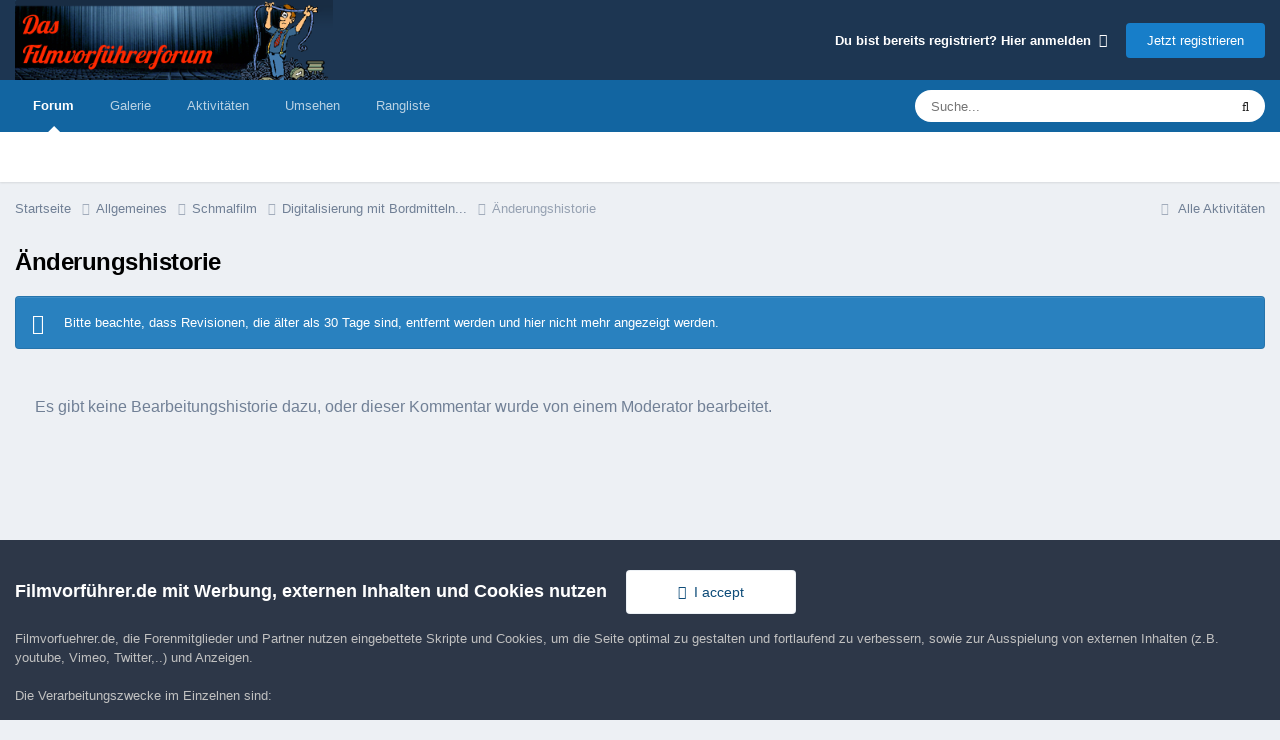

--- FILE ---
content_type: text/html;charset=UTF-8
request_url: https://www.filmvorfuehrer.de/topic/30931-digitalisierung-mit-bordmitteln/?do=editlogComment&comment=325363
body_size: 7390
content:
<!DOCTYPE html>
<html lang="de-DE" dir="ltr">
	<head>
		<meta charset="utf-8">
        
		<title>Änderungshistorie - Filmvorführer.de</title>
		
		
		
		

	<meta name="viewport" content="width=device-width, initial-scale=1">


	
	


	<meta name="twitter:card" content="summary" />




	
		
			
				<meta name="robots" content="noindex, follow">
			
		
	

	
		
			
				<meta property="og:site_name" content="Filmvorführer.de">
			
		
	

	
		
			
				<meta property="og:locale" content="de_DE">
			
		
	


	
		<link rel="last" href="https://www.filmvorfuehrer.de/topic/30931-digitalisierung-mit-bordmitteln/?do=editlogComment&amp;comment=325363" />
	





<link rel="manifest" href="https://www.filmvorfuehrer.de/manifest.webmanifest/">
<meta name="msapplication-config" content="https://www.filmvorfuehrer.de/browserconfig.xml/">
<meta name="msapplication-starturl" content="/">
<meta name="application-name" content="Filmvorführer.de">
<meta name="apple-mobile-web-app-title" content="Filmvorführer.de">

	<meta name="theme-color" content="#1d3652">










<link rel="preload" href="//www.filmvorfuehrer.de/applications/core/interface/font/fontawesome-webfont.woff2?v=4.7.0" as="font" crossorigin="anonymous">
		



	<link rel='stylesheet' href='https://www.filmvorfuehrer.de/uploads/css_built_3/341e4a57816af3ba440d891ca87450ff_framework.css?v=72411cf5db1760075886' media='all'>

	<link rel='stylesheet' href='https://www.filmvorfuehrer.de/uploads/css_built_3/05e81b71abe4f22d6eb8d1a929494829_responsive.css?v=72411cf5db1760075886' media='all'>

	<link rel='stylesheet' href='https://www.filmvorfuehrer.de/uploads/css_built_3/20446cf2d164adcc029377cb04d43d17_flags.css?v=72411cf5db1760075886' media='all'>

	<link rel='stylesheet' href='https://www.filmvorfuehrer.de/uploads/css_built_3/90eb5adf50a8c640f633d47fd7eb1778_core.css?v=72411cf5db1760075886' media='all'>

	<link rel='stylesheet' href='https://www.filmvorfuehrer.de/uploads/css_built_3/5a0da001ccc2200dc5625c3f3934497d_core_responsive.css?v=72411cf5db1760075886' media='all'>

	<link rel='stylesheet' href='https://www.filmvorfuehrer.de/uploads/css_built_3/62e269ced0fdab7e30e026f1d30ae516_forums.css?v=72411cf5db1760075886' media='all'>

	<link rel='stylesheet' href='https://www.filmvorfuehrer.de/uploads/css_built_3/76e62c573090645fb99a15a363d8620e_forums_responsive.css?v=72411cf5db1760075886' media='all'>





<link rel='stylesheet' href='https://www.filmvorfuehrer.de/uploads/css_built_3/258adbb6e4f3e83cd3b355f84e3fa002_custom.css?v=72411cf5db1760075886' media='all'>




		
		

	</head>
	<body class='ipsApp ipsApp_front ipsJS_none ipsClearfix' data-controller='core.front.core.app' data-message="" data-pageApp='forums' data-pageLocation='front' data-pageModule='forums' data-pageController='topic' data-pageID='30931'  >
		
        

        

		<a href='#ipsLayout_mainArea' class='ipsHide' title='Zum Hauptinhalt dieser Seite gehen' accesskey='m'>Zum Inhalt springen</a>
		





		<div id='ipsLayout_header' class='ipsClearfix'>
			<header>
				<div class='ipsLayout_container'>
					


<a href='https://www.filmvorfuehrer.de/' id='elLogo' accesskey='1'><img src="https://www.filmvorfuehrer.de/uploads/monthly_2019_12/1_forum_film_logo.png.9a9636cd57fc261eeef16d896e9ab4c4.png.99f17037f50fb70fcd73b3b701643119.png" alt='Filmvorführer.de'></a>

					
						

	<ul id='elUserNav' class='ipsList_inline cSignedOut ipsResponsive_showDesktop'>
		
        
		
        
        
            
            <li id='elSignInLink'>
                <a href='https://www.filmvorfuehrer.de/login/' data-ipsMenu-closeOnClick="false" data-ipsMenu id='elUserSignIn'>
                    Du bist bereits registriert? Hier anmelden &nbsp;<i class='fa fa-caret-down'></i>
                </a>
                
<div id='elUserSignIn_menu' class='ipsMenu ipsMenu_auto ipsHide'>
	<form accept-charset='utf-8' method='post' action='https://www.filmvorfuehrer.de/login/'>
		<input type="hidden" name="csrfKey" value="3eba1e26084d97d3672c8e6e4f8c7dd1">
		<input type="hidden" name="ref" value="aHR0cHM6Ly93d3cuZmlsbXZvcmZ1ZWhyZXIuZGUvdG9waWMvMzA5MzEtZGlnaXRhbGlzaWVydW5nLW1pdC1ib3JkbWl0dGVsbi8/ZG89ZWRpdGxvZ0NvbW1lbnQmY29tbWVudD0zMjUzNjM=">
		<div data-role="loginForm">
			
			
			
				
<div class="ipsPad ipsForm ipsForm_vertical">
	<h4 class="ipsType_sectionHead">Anmelden</h4>
	<br><br>
	<ul class='ipsList_reset'>
		<li class="ipsFieldRow ipsFieldRow_noLabel ipsFieldRow_fullWidth">
			
			
				<input type="text" placeholder="Benutzername oder E-Mail-Adresse" name="auth" autocomplete="email">
			
		</li>
		<li class="ipsFieldRow ipsFieldRow_noLabel ipsFieldRow_fullWidth">
			<input type="password" placeholder="Passwort" name="password" autocomplete="current-password">
		</li>
		<li class="ipsFieldRow ipsFieldRow_checkbox ipsClearfix">
			<span class="ipsCustomInput">
				<input type="checkbox" name="remember_me" id="remember_me_checkbox" value="1" checked aria-checked="true">
				<span></span>
			</span>
			<div class="ipsFieldRow_content">
				<label class="ipsFieldRow_label" for="remember_me_checkbox">Angemeldet bleiben</label>
				<span class="ipsFieldRow_desc">Bei öffentlichen Computern nicht empfohlen</span>
			</div>
		</li>
		<li class="ipsFieldRow ipsFieldRow_fullWidth">
			<button type="submit" name="_processLogin" value="usernamepassword" class="ipsButton ipsButton_primary ipsButton_small" id="elSignIn_submit">Anmelden</button>
			
				<p class="ipsType_right ipsType_small">
					
						<a href='https://www.filmvorfuehrer.de/lostpassword/' data-ipsDialog data-ipsDialog-title='Passwort vergessen?'>
					
					Passwort vergessen?</a>
				</p>
			
		</li>
	</ul>
</div>
			
		</div>
	</form>
</div>
            </li>
            
        
		
			<li>
				
					<a href='https://www.filmvorfuehrer.de/register/'  id='elRegisterButton' class='ipsButton ipsButton_normal ipsButton_primary'>Jetzt registrieren</a>
				
			</li>
		
	</ul>

						
<ul class='ipsMobileHamburger ipsList_reset ipsResponsive_hideDesktop'>
	<li data-ipsDrawer data-ipsDrawer-drawerElem='#elMobileDrawer'>
		<a href='#'>
			
			
				
			
			
			
			<i class='fa fa-navicon'></i>
		</a>
	</li>
</ul>
					
				</div>
			</header>
			

	<nav data-controller='core.front.core.navBar' class=' ipsResponsive_showDesktop'>
		<div class='ipsNavBar_primary ipsLayout_container '>
			<ul data-role="primaryNavBar" class='ipsClearfix'>
				


	
		
		
			
		
		<li class='ipsNavBar_active' data-active id='elNavSecondary_8' data-role="navBarItem" data-navApp="forums" data-navExt="Forums">
			
			
				<a href="https://www.filmvorfuehrer.de"  data-navItem-id="8" data-navDefault>
					Forum<span class='ipsNavBar_active__identifier'></span>
				</a>
			
			
		</li>
	
	

	
		
		
		<li  id='elNavSecondary_9' data-role="navBarItem" data-navApp="gallery" data-navExt="Gallery">
			
			
				<a href="https://www.filmvorfuehrer.de/gallery/"  data-navItem-id="9" >
					Galerie<span class='ipsNavBar_active__identifier'></span>
				</a>
			
			
		</li>
	
	

	
		
		
		<li  id='elNavSecondary_2' data-role="navBarItem" data-navApp="core" data-navExt="CustomItem">
			
			
				<a href="https://www.filmvorfuehrer.de/discover/"  data-navItem-id="2" >
					Aktivitäten<span class='ipsNavBar_active__identifier'></span>
				</a>
			
			
				<ul class='ipsNavBar_secondary ipsHide' data-role='secondaryNavBar'>
					


	
		
		
		<li  id='elNavSecondary_3' data-role="navBarItem" data-navApp="core" data-navExt="AllActivity">
			
			
				<a href="https://www.filmvorfuehrer.de/discover/"  data-navItem-id="3" >
					Alle Aktivitäten<span class='ipsNavBar_active__identifier'></span>
				</a>
			
			
		</li>
	
	

	
	

	
	

	
	

	
		
		
		<li  id='elNavSecondary_7' data-role="navBarItem" data-navApp="core" data-navExt="Search">
			
			
				<a href="https://www.filmvorfuehrer.de/search/"  data-navItem-id="7" >
					Suche<span class='ipsNavBar_active__identifier'></span>
				</a>
			
			
		</li>
	
	

					<li class='ipsHide' id='elNavigationMore_2' data-role='navMore'>
						<a href='#' data-ipsMenu data-ipsMenu-appendTo='#elNavigationMore_2' id='elNavigationMore_2_dropdown'>Mehr <i class='fa fa-caret-down'></i></a>
						<ul class='ipsHide ipsMenu ipsMenu_auto' id='elNavigationMore_2_dropdown_menu' data-role='moreDropdown'></ul>
					</li>
				</ul>
			
		</li>
	
	

	
		
		
		<li  id='elNavSecondary_1' data-role="navBarItem" data-navApp="core" data-navExt="CustomItem">
			
			
				<a href="https://www.filmvorfuehrer.de/privacy/"  data-navItem-id="1" >
					Umsehen<span class='ipsNavBar_active__identifier'></span>
				</a>
			
			
				<ul class='ipsNavBar_secondary ipsHide' data-role='secondaryNavBar'>
					


	
		
		
		<li  id='elNavSecondary_14' data-role="navBarItem" data-navApp="core" data-navExt="CustomItem">
			
			
				<a href="https://www.filmvorfuehrer.de/privacy/"  data-navItem-id="14" >
					Impressum / Datenschutz<span class='ipsNavBar_active__identifier'></span>
				</a>
			
			
		</li>
	
	

	
		
		
		<li  id='elNavSecondary_11' data-role="navBarItem" data-navApp="core" data-navExt="Guidelines">
			
			
				<a href="https://www.filmvorfuehrer.de/guidelines/"  data-navItem-id="11" >
					Community-Regeln<span class='ipsNavBar_active__identifier'></span>
				</a>
			
			
		</li>
	
	

	
	

					<li class='ipsHide' id='elNavigationMore_1' data-role='navMore'>
						<a href='#' data-ipsMenu data-ipsMenu-appendTo='#elNavigationMore_1' id='elNavigationMore_1_dropdown'>Mehr <i class='fa fa-caret-down'></i></a>
						<ul class='ipsHide ipsMenu ipsMenu_auto' id='elNavigationMore_1_dropdown_menu' data-role='moreDropdown'></ul>
					</li>
				</ul>
			
		</li>
	
	

	
		
		
		<li  id='elNavSecondary_18' data-role="navBarItem" data-navApp="core" data-navExt="Leaderboard">
			
			
				<a href="https://www.filmvorfuehrer.de/leaderboard/"  data-navItem-id="18" >
					Rangliste<span class='ipsNavBar_active__identifier'></span>
				</a>
			
			
		</li>
	
	

	
	

	
	

				<li class='ipsHide' id='elNavigationMore' data-role='navMore'>
					<a href='#' data-ipsMenu data-ipsMenu-appendTo='#elNavigationMore' id='elNavigationMore_dropdown'>Mehr</a>
					<ul class='ipsNavBar_secondary ipsHide' data-role='secondaryNavBar'>
						<li class='ipsHide' id='elNavigationMore_more' data-role='navMore'>
							<a href='#' data-ipsMenu data-ipsMenu-appendTo='#elNavigationMore_more' id='elNavigationMore_more_dropdown'>Mehr <i class='fa fa-caret-down'></i></a>
							<ul class='ipsHide ipsMenu ipsMenu_auto' id='elNavigationMore_more_dropdown_menu' data-role='moreDropdown'></ul>
						</li>
					</ul>
				</li>
			</ul>
			

	<div id="elSearchWrapper">
		<div id='elSearch' data-controller="core.front.core.quickSearch">
			<form accept-charset='utf-8' action='//www.filmvorfuehrer.de/search/?do=quicksearch' method='post'>
                <input type='search' id='elSearchField' placeholder='Suche...' name='q' autocomplete='off' aria-label='Suche'>
                <details class='cSearchFilter'>
                    <summary class='cSearchFilter__text'></summary>
                    <ul class='cSearchFilter__menu'>
                        
                        <li><label><input type="radio" name="type" value="all"  checked><span class='cSearchFilter__menuText'>Überall</span></label></li>
                        
                        
                            <li><label><input type="radio" name="type" value="core_statuses_status"><span class='cSearchFilter__menuText'>Statusmeldungen</span></label></li>
                        
                            <li><label><input type="radio" name="type" value="forums_topic"><span class='cSearchFilter__menuText'>Themen</span></label></li>
                        
                            <li><label><input type="radio" name="type" value="gallery_image"><span class='cSearchFilter__menuText'>Bilder</span></label></li>
                        
                            <li><label><input type="radio" name="type" value="gallery_album_item"><span class='cSearchFilter__menuText'>Alben</span></label></li>
                        
                            <li><label><input type="radio" name="type" value="core_members"><span class='cSearchFilter__menuText'>Benutzer</span></label></li>
                        
                    </ul>
                </details>
				<button class='cSearchSubmit' type="submit" aria-label='Suche'><i class="fa fa-search"></i></button>
			</form>
		</div>
	</div>

		</div>
	</nav>

			
<ul id='elMobileNav' class='ipsResponsive_hideDesktop' data-controller='core.front.core.mobileNav'>
	
		
			
			
				
				
			
				
				
			
				
					<li id='elMobileBreadcrumb'>
						<a href='https://www.filmvorfuehrer.de/topic/30931-digitalisierung-mit-bordmitteln/?do=findComment&amp;comment=325363'>
							<span>Digitalisierung mit Bordmitteln...</span>
						</a>
					</li>
				
				
			
				
				
			
		
	
	
	
	<li >
		<a data-action="defaultStream" href='https://www.filmvorfuehrer.de/discover/'><i class="fa fa-newspaper-o" aria-hidden="true"></i></a>
	</li>

	

	
		<li class='ipsJS_show'>
			<a href='https://www.filmvorfuehrer.de/search/'><i class='fa fa-search'></i></a>
		</li>
	
</ul>
		</div>
		<main id='ipsLayout_body' class='ipsLayout_container'>
			<div id='ipsLayout_contentArea'>
				<div id='ipsLayout_contentWrapper'>
					
<nav class='ipsBreadcrumb ipsBreadcrumb_top ipsFaded_withHover'>
	

	<ul class='ipsList_inline ipsPos_right'>
		
		<li >
			<a data-action="defaultStream" class='ipsType_light '  href='https://www.filmvorfuehrer.de/discover/'><i class="fa fa-newspaper-o" aria-hidden="true"></i> <span>Alle Aktivitäten</span></a>
		</li>
		
	</ul>

	<ul data-role="breadcrumbList">
		<li>
			<a title="Startseite" href='https://www.filmvorfuehrer.de/'>
				<span>Startseite <i class='fa fa-angle-right'></i></span>
			</a>
		</li>
		
		
			<li>
				
					<a href='https://www.filmvorfuehrer.de/forum/16-allgemeines/'>
						<span>Allgemeines <i class='fa fa-angle-right' aria-hidden="true"></i></span>
					</a>
				
			</li>
		
			<li>
				
					<a href='https://www.filmvorfuehrer.de/forum/13-schmalfilm/'>
						<span>Schmalfilm <i class='fa fa-angle-right' aria-hidden="true"></i></span>
					</a>
				
			</li>
		
			<li>
				
					<a href='https://www.filmvorfuehrer.de/topic/30931-digitalisierung-mit-bordmitteln/?do=findComment&amp;comment=325363'>
						<span>Digitalisierung mit Bordmitteln... <i class='fa fa-angle-right' aria-hidden="true"></i></span>
					</a>
				
			</li>
		
			<li>
				
					Änderungshistorie
				
			</li>
		
	</ul>
</nav>
					
					<div id='ipsLayout_mainArea'>
                        
						
						
						

	




						

<h1 class='ipsType_pageTitle'>Änderungshistorie</h1>



	<div class='ipsMessage ipsMessage_info ipsSpacer_top'>Bitte beachte, dass Revisionen, die älter als 30 Tage sind, entfernt werden und hier nicht mehr angezeigt werden.</div>


<div class="ipsPad" data-role="commentFeed">
    
<div data-baseurl='https://www.filmvorfuehrer.de/topic/30931-digitalisierung-mit-bordmitteln/?do=editlogComment&amp;comment=325363' data-resort='listResort' data-controller='core.global.core.table'   data-tableID='58d30f36dd608e9244a796857716e355'>
    
    <p class='ipsType_large ipsType_light'>Es gibt keine Bearbeitungshistorie dazu, oder dieser Kommentar wurde von einem Moderator bearbeitet.</p>
    

    <div class="ipsButtonBar ipsPad_half ipsClearfix ipsClear ipsHide" data-role="tablePagination">
        


    </div>
</div>
</div>
						


					</div>
					


					
<nav class='ipsBreadcrumb ipsBreadcrumb_bottom ipsFaded_withHover'>
	
		


	

	<ul class='ipsList_inline ipsPos_right'>
		
		<li >
			<a data-action="defaultStream" class='ipsType_light '  href='https://www.filmvorfuehrer.de/discover/'><i class="fa fa-newspaper-o" aria-hidden="true"></i> <span>Alle Aktivitäten</span></a>
		</li>
		
	</ul>

	<ul data-role="breadcrumbList">
		<li>
			<a title="Startseite" href='https://www.filmvorfuehrer.de/'>
				<span>Startseite <i class='fa fa-angle-right'></i></span>
			</a>
		</li>
		
		
			<li>
				
					<a href='https://www.filmvorfuehrer.de/forum/16-allgemeines/'>
						<span>Allgemeines <i class='fa fa-angle-right' aria-hidden="true"></i></span>
					</a>
				
			</li>
		
			<li>
				
					<a href='https://www.filmvorfuehrer.de/forum/13-schmalfilm/'>
						<span>Schmalfilm <i class='fa fa-angle-right' aria-hidden="true"></i></span>
					</a>
				
			</li>
		
			<li>
				
					<a href='https://www.filmvorfuehrer.de/topic/30931-digitalisierung-mit-bordmitteln/?do=findComment&amp;comment=325363'>
						<span>Digitalisierung mit Bordmitteln... <i class='fa fa-angle-right' aria-hidden="true"></i></span>
					</a>
				
			</li>
		
			<li>
				
					Änderungshistorie
				
			</li>
		
	</ul>
</nav>
				</div>
			</div>
			
		</main>
		<footer id='ipsLayout_footer' class='ipsClearfix'>
			<div class='ipsLayout_container'>
				<div class="ipsBox ipsMargin_bottom">
	<p class="ipsType_sectionTitle">Filmvorführer.de via Google durchsuchen:</p>
  <b></b><br />
<script async src="https://cse.google.com/cse.js?cx=partner-pub-3718801289821331:kiagto-byx5"></script>
<div class="gcse-search"></div>
</div>

				


<ul class='ipsList_inline ipsType_center ipsSpacer_top' id="elFooterLinks">
	
	
		<li>
			<a href='#elNavLang_menu' id='elNavLang' data-ipsMenu data-ipsMenu-above>Sprache <i class='fa fa-caret-down'></i></a>
			<ul id='elNavLang_menu' class='ipsMenu ipsMenu_selectable ipsHide'>
			
				<li class='ipsMenu_item ipsMenu_itemChecked'>
					<form action="//www.filmvorfuehrer.de/language/?csrfKey=3eba1e26084d97d3672c8e6e4f8c7dd1" method="post">
					<input type="hidden" name="ref" value="aHR0cHM6Ly93d3cuZmlsbXZvcmZ1ZWhyZXIuZGUvdG9waWMvMzA5MzEtZGlnaXRhbGlzaWVydW5nLW1pdC1ib3JkbWl0dGVsbi8/ZG89ZWRpdGxvZ0NvbW1lbnQmY29tbWVudD0zMjUzNjM=">
					<button type='submit' name='id' value='3' class='ipsButton ipsButton_link ipsButton_link_secondary'><i class='ipsFlag ipsFlag-de'></i> Deutsch (Standard)</button>
					</form>
				</li>
			
				<li class='ipsMenu_item'>
					<form action="//www.filmvorfuehrer.de/language/?csrfKey=3eba1e26084d97d3672c8e6e4f8c7dd1" method="post">
					<input type="hidden" name="ref" value="aHR0cHM6Ly93d3cuZmlsbXZvcmZ1ZWhyZXIuZGUvdG9waWMvMzA5MzEtZGlnaXRhbGlzaWVydW5nLW1pdC1ib3JkbWl0dGVsbi8/ZG89ZWRpdGxvZ0NvbW1lbnQmY29tbWVudD0zMjUzNjM=">
					<button type='submit' name='id' value='1' class='ipsButton ipsButton_link ipsButton_link_secondary'><i class='ipsFlag ipsFlag-us'></i> English </button>
					</form>
				</li>
			
			</ul>
		</li>
	
	
	
	
		<li><a href='https://www.filmvorfuehrer.de/privacy/'>Impressum / Datenschutzerklärung</a></li>
	
    	<li><a href='http://www.filmvorfuehrer.de/guidelines/'>Nutzungsbedingungen</a></li>
	

</ul>	


<p id='elCopyright'>
	<span id='elCopyright_userLine'><a href="http://www.in-solution.de" target="_blank">Realisierung: IN-Solution</a></span>
	<a rel='nofollow' title='Invision Community' href='https://www.invisioncommunity.com/'>Powered by Invision Community</a>
</p>
			</div>
		</footer>
		
<div id='elMobileDrawer' class='ipsDrawer ipsHide'>
	<div class='ipsDrawer_menu'>
		<a href='#' class='ipsDrawer_close' data-action='close'><span>&times;</span></a>
		<div class='ipsDrawer_content ipsFlex ipsFlex-fd:column'>
			
				<div class='ipsPadding ipsBorder_bottom'>
					<ul class='ipsToolList ipsToolList_vertical'>
						<li>
							<a href='https://www.filmvorfuehrer.de/login/' id='elSigninButton_mobile' class='ipsButton ipsButton_light ipsButton_small ipsButton_fullWidth'>Du bist bereits registriert? Hier anmelden</a>
						</li>
						
							<li>
								
									<a href='https://www.filmvorfuehrer.de/register/'  id='elRegisterButton_mobile' class='ipsButton ipsButton_small ipsButton_fullWidth ipsButton_important'>Jetzt registrieren</a>
								
							</li>
						
					</ul>
				</div>
			

			

			<ul class='ipsDrawer_list ipsFlex-flex:11'>
				

				
				
				
				
					
						
						
							<li><a href='https://www.filmvorfuehrer.de' >Forum</a></li>
						
					
				
					
						
						
							<li><a href='https://www.filmvorfuehrer.de/gallery/' >Galerie</a></li>
						
					
				
					
						
						
							<li class='ipsDrawer_itemParent'>
								<h4 class='ipsDrawer_title'><a href='#'>Aktivitäten</a></h4>
								<ul class='ipsDrawer_list'>
									<li data-action="back"><a href='#'>Zurück</a></li>
									
									
										
										
										
											
												
													
													
									
													
									
									
									
										


	
		
			<li>
				<a href='https://www.filmvorfuehrer.de/discover/' >
					Alle Aktivitäten
				</a>
			</li>
		
	

	

	

	

	
		
			<li>
				<a href='https://www.filmvorfuehrer.de/search/' >
					Suche
				</a>
			</li>
		
	

										
								</ul>
							</li>
						
					
				
					
						
						
							<li class='ipsDrawer_itemParent'>
								<h4 class='ipsDrawer_title'><a href='#'>Umsehen</a></h4>
								<ul class='ipsDrawer_list'>
									<li data-action="back"><a href='#'>Zurück</a></li>
									
									
										
										
										
											
												
													
													
									
													
									
									
									
										


	
		
			<li>
				<a href='https://www.filmvorfuehrer.de/privacy/' >
					Impressum / Datenschutz
				</a>
			</li>
		
	

	
		
			<li>
				<a href='https://www.filmvorfuehrer.de/guidelines/' >
					Community-Regeln
				</a>
			</li>
		
	

	

										
								</ul>
							</li>
						
					
				
					
						
						
							<li><a href='https://www.filmvorfuehrer.de/leaderboard/' >Rangliste</a></li>
						
					
				
					
				
					
				
				
			</ul>

			
		</div>
	</div>
</div>

<div id='elMobileCreateMenuDrawer' class='ipsDrawer ipsHide'>
	<div class='ipsDrawer_menu'>
		<a href='#' class='ipsDrawer_close' data-action='close'><span>&times;</span></a>
		<div class='ipsDrawer_content ipsSpacer_bottom ipsPad'>
			<ul class='ipsDrawer_list'>
				<li class="ipsDrawer_listTitle ipsType_reset">Neu erstellen...</li>
				
			</ul>
		</div>
	</div>
</div>
		



















<style>
#elGuestTerms {
    max-height: 25%;
    overflow: scroll;
}
</style>
<div id='elGuestTerms' class='ipsPad_half ipsJS_hide' data-role='guestTermsBar' data-controller='core.front.core.guestTerms'>
	<div class='ipsLayout_container cGuestTerms'>
		<div>
			<h2 class='ipsType_sectionHead'>Filmvorführer.de mit Werbung, externen Inhalten und Cookies nutzen</h2>
          <div style="padding: 15px; width: 200px; display: inline-flex;  text-align: right;">   
            <a href='https://www.filmvorfuehrer.de/index.php?app=core&amp;module=system&amp;controller=terms&amp;do=dismiss&amp;ref=aHR0cHM6Ly93d3cuZmlsbXZvcmZ1ZWhyZXIuZGUvdG9waWMvMzA5MzEtZGlnaXRhbGlzaWVydW5nLW1pdC1ib3JkbWl0dGVsbi8/ZG89ZWRpdGxvZ0NvbW1lbnQmY29tbWVudD0zMjUzNjM=&amp;csrfKey=3eba1e26084d97d3672c8e6e4f8c7dd1' rel='nofollow' class='ipsButton ipsButton_veryLight ipsButton_large ipsButton_fullWidth' data-action="dismissTerms"><i class='fa fa-check'></i>&nbsp; I accept</a>
           </div>
			<p class='ipsType_reset ipsType_medium cGuestTerms_contents'>Filmvorfuehrer.de, die Forenmitglieder und Partner nutzen eingebettete Skripte und Cookies, um die Seite optimal zu gestalten und fortlaufend zu verbessern, sowie zur Ausspielung von externen Inhalten (z.B. youtube, Vimeo, Twitter,..) und Anzeigen.<br /> <br /> Die Verarbeitungszwecke im Einzelnen sind:<br /> <ul> <li>Informationen auf einem Gerät speichern und/oder abrufen</li> <li>Datenübermittlung an Partner, auch n Länder ausserhalb der EU (Drittstaatentransfer)</li> <li>Personalisierte Anzeigen und Inhalte, Anzeigen- und Inhaltsmessungen, Erkenntnisse über Zielgruppen und Produktentwicklungen</li> </ul> Durch das Klicken des „Zustimmen“-Buttons stimmen Sie der Verarbeitung der auf Ihrem Gerät bzw. Ihrer Endeinrichtung gespeicherten Daten wie z.B. persönlichen Identifikatoren oder IP-Adressen für diese Verarbeitungszwecke gem. § 25 Abs. 1 TTDSG sowie Art. 6 Abs. 1 lit. a DSGVO zu. Darüber hinaus willigen Sie gem. Art. 49 Abs. 1 DSGVO ein, dass auch Anbieter in den USA Ihre Daten verarbeiten. In diesem Fall ist es möglich, dass die übermittelten Daten durch lokale Behörden verarbeitet werden. Weiterführende Details finden Sie in unserer  <a href='https://www.filmvorfuehrer.de/privacy/'>Datenschutzerklärung</a>, die am Ende jeder Seite verlinkt sind.  Die Zustimmung kann jederzeit durch Löschen des entsprechenden <a href="https://www.filmvorfuehrer.de/cookies/" rel="">Cookies</a> widerrufen werden.<br /></p>
		</div>
		
	</div>
</div>


		

	
	<script type='text/javascript'>
		var ipsDebug = false;		
	
		var CKEDITOR_BASEPATH = '//www.filmvorfuehrer.de/applications/core/interface/ckeditor/ckeditor/';
	
		var ipsSettings = {
			
			
			cookie_path: "/",
			
			cookie_prefix: "ips4_",
			
			
			cookie_ssl: true,
			
            essential_cookies: ["oauth_authorize","member_id","login_key","clearAutosave","lastSearch","device_key","IPSSessionFront","loggedIn","noCache","hasJS","cookie_consent","cookie_consent_optional","guestTermsDismissed","language","forumpass_*"],
			upload_imgURL: "",
			message_imgURL: "",
			notification_imgURL: "",
			baseURL: "//www.filmvorfuehrer.de/",
			jsURL: "//www.filmvorfuehrer.de/applications/core/interface/js/js.php",
			csrfKey: "3eba1e26084d97d3672c8e6e4f8c7dd1",
			antiCache: "72411cf5db1760075886",
			jsAntiCache: "72411cf5db1761789903",
			disableNotificationSounds: true,
			useCompiledFiles: true,
			links_external: true,
			memberID: 0,
			lazyLoadEnabled: true,
			blankImg: "//www.filmvorfuehrer.de/applications/core/interface/js/spacer.png",
         
			matomoEnabled: false,
			viewProfiles: true,
			mapProvider: 'none',
			mapApiKey: '',
			pushPublicKey: "BLsAg3pWWEVXH-12CwEn8jzrx6qhGwS8vRfE9SC-ppCRR4yd0F-MlP2hgxlT5r9l7OmCVp5CcVmXxMtJtu8x9Bs",
			relativeDates: true
		};
		
		
		
		
			ipsSettings['maxImageDimensions'] = {
				width: 1000,
				height: 750
			};
		
		
	</script>





<script type='text/javascript' src='https://www.filmvorfuehrer.de/uploads/javascript_global/root_library.js?v=72411cf5db1761789903' data-ips></script>


<script type='text/javascript' src='https://www.filmvorfuehrer.de/uploads/javascript_global/root_js_lang_3.js?v=72411cf5db1761789903' data-ips></script>


<script type='text/javascript' src='https://www.filmvorfuehrer.de/uploads/javascript_global/root_framework.js?v=72411cf5db1761789903' data-ips></script>


<script type='text/javascript' src='https://www.filmvorfuehrer.de/uploads/javascript_core/global_global_core.js?v=72411cf5db1761789903' data-ips></script>


<script type='text/javascript' src='https://www.filmvorfuehrer.de/uploads/javascript_global/root_front.js?v=72411cf5db1761789903' data-ips></script>


<script type='text/javascript' src='https://www.filmvorfuehrer.de/uploads/javascript_core/front_front_core.js?v=72411cf5db1761789903' data-ips></script>


<script type='text/javascript' src='https://www.filmvorfuehrer.de/uploads/javascript_forums/front_front_topic.js?v=72411cf5db1761789903' data-ips></script>


<script type='text/javascript' src='https://www.filmvorfuehrer.de/uploads/javascript_global/root_map.js?v=72411cf5db1761789903' data-ips></script>



	<script type='text/javascript'>
		
			ips.setSetting( 'date_format', jQuery.parseJSON('"dd.mm.yy"') );
		
			ips.setSetting( 'date_first_day', jQuery.parseJSON('0') );
		
			ips.setSetting( 'ipb_url_filter_option', jQuery.parseJSON('"none"') );
		
			ips.setSetting( 'url_filter_any_action', jQuery.parseJSON('"allow"') );
		
			ips.setSetting( 'bypass_profanity', jQuery.parseJSON('0') );
		
			ips.setSetting( 'emoji_style', jQuery.parseJSON('"native"') );
		
			ips.setSetting( 'emoji_shortcodes', jQuery.parseJSON('true') );
		
			ips.setSetting( 'emoji_ascii', jQuery.parseJSON('true') );
		
			ips.setSetting( 'emoji_cache', jQuery.parseJSON('1690451761') );
		
			ips.setSetting( 'image_jpg_quality', jQuery.parseJSON('85') );
		
			ips.setSetting( 'cloud2', jQuery.parseJSON('false') );
		
			ips.setSetting( 'isAnonymous', jQuery.parseJSON('false') );
		
		
	</script>



<script type='application/ld+json'>
{
    "@context": "http://www.schema.org",
    "publisher": "https://www.filmvorfuehrer.de/#organization",
    "@type": "WebSite",
    "@id": "https://www.filmvorfuehrer.de/#website",
    "mainEntityOfPage": "https://www.filmvorfuehrer.de/",
    "name": "Filmvorf\u00fchrer.de",
    "url": "https://www.filmvorfuehrer.de/",
    "potentialAction": {
        "type": "SearchAction",
        "query-input": "required name=query",
        "target": "https://www.filmvorfuehrer.de/search/?q={query}"
    },
    "inLanguage": [
        {
            "@type": "Language",
            "name": "Deutsch",
            "alternateName": "de-DE"
        },
        {
            "@type": "Language",
            "name": "English",
            "alternateName": "en-US"
        }
    ]
}	
</script>

<script type='application/ld+json'>
{
    "@context": "http://www.schema.org",
    "@type": "Organization",
    "@id": "https://www.filmvorfuehrer.de/#organization",
    "mainEntityOfPage": "https://www.filmvorfuehrer.de/",
    "name": "Filmvorf\u00fchrer.de",
    "url": "https://www.filmvorfuehrer.de/",
    "logo": {
        "@type": "ImageObject",
        "@id": "https://www.filmvorfuehrer.de/#logo",
        "url": "https://www.filmvorfuehrer.de/uploads/monthly_2019_12/1_forum_film_logo.png.9a9636cd57fc261eeef16d896e9ab4c4.png.99f17037f50fb70fcd73b3b701643119.png"
    },
    "address": {
        "@type": "PostalAddress",
        "streetAddress": "IN-Solution GmbH, Pr\u00fcfeninger Str.  20",
        "addressLocality": "Regensburg",
        "addressRegion": "",
        "postalCode": "93049",
        "addressCountry": "DE"
    }
}	
</script>

<script type='application/ld+json'>
{
    "@context": "http://schema.org",
    "@type": "BreadcrumbList",
    "itemListElement": [
        {
            "@type": "ListItem",
            "position": 1,
            "item": {
                "name": "Allgemeines",
                "@id": "https://www.filmvorfuehrer.de/forum/16-allgemeines/"
            }
        },
        {
            "@type": "ListItem",
            "position": 2,
            "item": {
                "name": "Schmalfilm",
                "@id": "https://www.filmvorfuehrer.de/forum/13-schmalfilm/"
            }
        },
        {
            "@type": "ListItem",
            "position": 3,
            "item": {
                "name": "Digitalisierung mit Bordmitteln...",
                "@id": "https://www.filmvorfuehrer.de/topic/30931-digitalisierung-mit-bordmitteln/?do=findComment\u0026comment=325363"
            }
        },
        {
            "@type": "ListItem",
            "position": 4,
            "item": {
                "name": "Änderungshistorie"
            }
        }
    ]
}	
</script>


		
		<!--ipsQueryLog-->
		<!--ipsCachingLog-->
		
		
		
        
	</body>
</html>